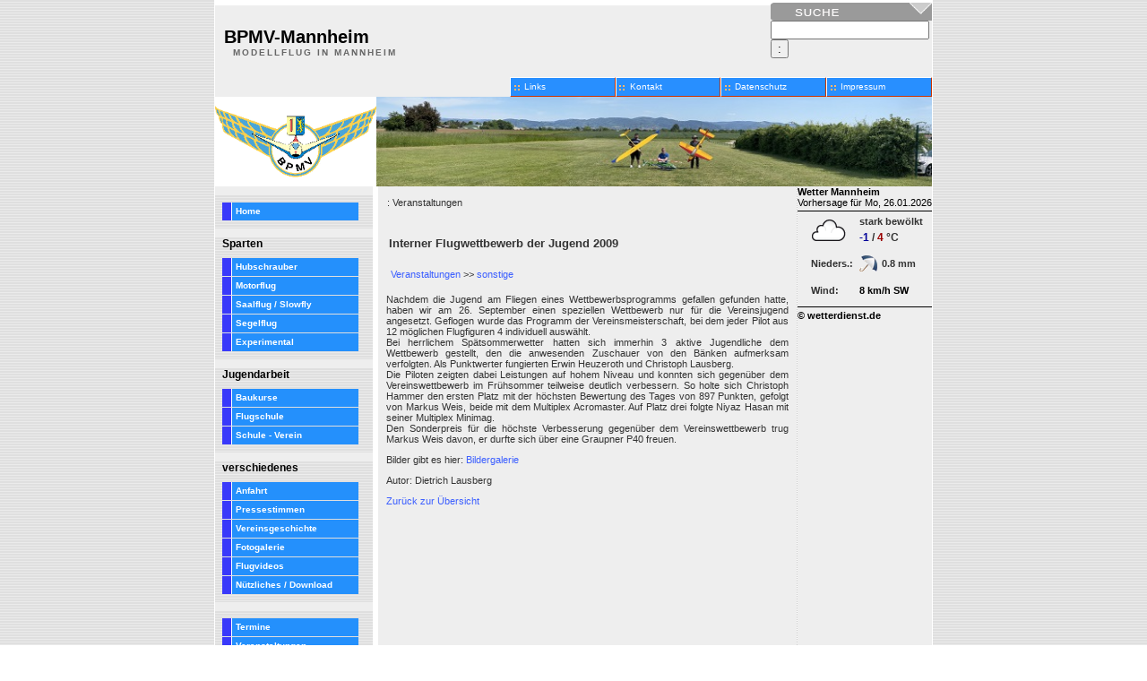

--- FILE ---
content_type: text/html; charset=utf-8
request_url: https://www.bpmvmannheim.de/pages/posts/interner-flugwettbewerb-der-jugend-2009-18.php
body_size: 3462
content:
<!DOCTYPE html PUBLIC "-//W3C//DTD XHTML 1.0 Transitional//EN" "https://www.w3.org/TR/xhtml1/DTD/xhtml1-transitional.dtd">
<html xmlns="https://www.w3.org/1999/xhtml">
<head>

<meta http-equiv="Content-Type" content="text/html; charset=utf-8" />
<meta name="description" content="Der Modellflugverein in Mannheim" />
<meta name="keywords" content="BPMV, bpmv, Elektro, Modellflug, Mannheim, Modellsport, Modellbau, RC-Modellflug, RC-Modellbau" />
<link rel="shortcut icon" href="/templates/bpmv/images/bpmv1.ico" type="image/x-icon" />
<link rel="icon" href="/templates/bpmv/images/bpmv1.ico" type="image/x-icon" />
<!-- Externes Stylesheet einbinden -->
<link rel="stylesheet" type="text/css" href="/templates/bpmv/bpmv.css" media="screen" />
		<link rel="stylesheet" href="/modules/WBLingual/frontend.css" media="screen">
		<link rel="stylesheet" href="/modules/news/frontend.css" media="screen">
	<script>
			/* inserted by register_frontend_modfiles 2.13.6.237 */
			var WB_URL = 'https://bpmvmannheim.de';
			var WB_REL = '';
			var THEME_URL = 'https://bpmvmannheim.de/templates/DefaultTheme';
			var TEMPLATE_DIR = 'https://bpmvmannheim.de/templates/bpmv';
			var TEMPLATE = 'bpmv';
			var EDITOR = 'ckeditor';
			var LANGUAGE = 'DE';
	</script>

<script src="/include/jquery/domReady.js"></script>
<script src="/include/jquery/LoadOnFly.js"></script>
<title>BPMV Mannheim - Veranstaltungen</title>

<link id="wetterbox-css" href="https://www.wetterdienst.de/css/widget.css" rel="stylesheet" type="text/css" />

</head>

<body>

<!-- Gesamtrahmen -->
<table width="800" border="0" align="center" cellpadding="0" cellspacing="0" bgcolor="eeeeee">
<tr>
	<td width="6" bgcolor="#FFFFFF">
		<img src="/templates/bpmv/images/pixel.png" width="1" height="1" alt="spacer" />
	</td>
	<td valign="top" class="greybg">
		<!-- Kopfbereich -->
		<table width="100%" border="0" align="center" cellpadding="0" cellspacing="0">
		<tr>
			<td bgcolor="#FFFFFF">
			<img src="/templates/bpmv/images/pixel.png" width="1" height="6" alt="spacer" /></td>
			<td width="180" height="6" valign="bottom" bgcolor="#FFFFFF">
			<img src="/templates/bpmv/images/search_01.png" width="180" height="3" alt="search" /></td>
		</tr>
		<tr>
			<td rowspan="3" valign="bottom">
			<p>
			<font class="title1">
			BPMV-Mannheim
			</font>
			<br />
			<font class="subtitle">
			Modellflug in Mannheim
			</font>
			</p>
			</td>
			<td height="17" valign="top" class="greybg">
			<img src="/templates/bpmv/images/search_02.png" width="180" height="17" alt="Search" />
						<form name="search" action="/search/index.php" method="get">
			 <input type="text" name="string" class="search_string" />
			 <input type="submit" name="submit" value=":" />
			</form>
						</td>
		</tr>
		<tr>
			<td height="10">
			<img src="/templates/bpmv/images/pixel.png" width="1" height="10" alt="spacer" />
			</td>
		</tr>
		</table>

		<!-- horizontales Menu -->
		<table width="100%" border="0" cellpadding="0" cellspacing="0" id="mainlevel-nav">
		<tr>
			<td>
			<ul class="menu-top"><li class="menu-sibling menu-first"><a href="/pages/impressum.php" target="_self" rel="noopener" title="Impressum">Impressum</a></li><li class="menu-sibling"><a href="/pages/datenschutz.php" target="_top" rel="noopener" title="Datenschutz">Datenschutz</a></li><li class="menu-expand-hidden menu-sibling"><a href="/pages/kontakt.php" target="_top" rel="noopener" title="Kontakt">Kontakt</a></li><li class="menu-expand-hidden menu-sibling menu-last"><a href="/pages/links.php" target="_top" rel="noopener" title="Links">Links</a></li></ul>
			</td>
		</tr>
		</table>

		<!-- Kopfteil -->
		<table width="100%" border="0" cellpadding="0" cellspacing="0" bgcolor="#FFFFFF">
		<tr>
			<td align="left" valign="top">
			<img src="/templates/bpmv/images/pixel.png" width="1" height="10" alt="spacer" />
			<img src="/templates/bpmv/images/bpmvlogo.gif" width="180" alt="logo" />
			</td>
			<td align="right" valign="top">
			<img src="/templates/bpmv/images/image01.jpg" width="620" height="100" alt="header" />
			</td>
		</tr>
		</table>

		<!-- Hauptfenster -->
		<table width="100%" border="0" cellspacing="0" cellpadding="0">
		<tr>
			<!-- linkes Menu -->
			<td width="180" valign="top" bgcolor="#eeeeee" id="navi1">
			<ul class="menu-top"><li class="menu-sibling menu-first menu-last"><a href="https://bpmvmannheim.de" target="_top" rel="noopener" title="Modellflug in Mannheim heißt BPMV">Home</a></li></ul>
			<h1>Sparten</h1>
			<ul class="menu-top"><li class="menu-sibling menu-first"><a href="/pages/hubschrauber.php" target="_top" rel="noopener" title="Hubschrauber">Hubschrauber</a></li><li class="menu-sibling"><a href="/pages/motorflug.php" target="_top" rel="noopener" title="Motorflug">Motorflug</a></li><li class="menu-sibling"><a href="/pages/saalflug-slowfly.php" target="_top" rel="noopener" title="Saalflug / Slowfly">Saalflug / Slowfly</a></li><li class="menu-expand menu-sibling"><a href="/pages/segelflug.php" target="_top" rel="noopener" title="Segelflug">Segelflug</a></li><li class="menu-expand menu-sibling menu-last"><a href="/pages/experimental.php" target="_top" rel="noopener" title="Experimental">Experimental</a></li></ul>
			<h1>Jugendarbeit</h1>
			<ul class="menu-top"><li class="menu-expand menu-sibling menu-first"><a href="/pages/baukurse.php" target="_top" rel="noopener" title="Baukurse">Baukurse</a></li><li class="menu-sibling"><a href="/pages/flugschule.php" target="_top" rel="noopener" title="Flugschule">Flugschule</a></li><li class="menu-sibling menu-last"><a href="/pages/schule-verein.php" target="_top" rel="noopener" title="Schule \- Verein">Schule - Verein</a></li></ul>
			<h1>verschiedenes</h1>
			<ul class="menu-top"><li class="menu-expand menu-sibling menu-first"><a href="/pages/anfahrt.php" target="_top" rel="noopener" title="Anfahrt">Anfahrt</a></li><li class="menu-sibling"><a href="/pages/pressestimmen.php" target="_top" rel="noopener" title="Pressestimmen">Pressestimmen</a></li><li class="menu-sibling"><a href="/pages/vereinsgeschichte.php" target="_top" rel="noopener" title="Vereinsgeschichte">Vereinsgeschichte</a></li><li class="menu-expand-hidden menu-sibling"><a href="/pages/fotogalerie.php" target="_top" rel="noopener" title="Fotogalerie">Fotogalerie</a></li><li class="menu-sibling"><a href="/pages/flugvideos.php" target="_top" rel="noopener" title="Flugvideos">Flugvideos</a></li><li class="menu-sibling menu-last"><a href="/pages/nuetzliches-download.php" target="_top" rel="noopener" title="Nützliches / Download">Nützliches / Download</a></li></ul>
			<ul class="menu-top"><li class="menu-expand-hidden menu-sibling menu-first"><a href="/pages/termine.php" target="_top" rel="noopener" title="Termine">Termine</a></li><li class="menu-current"><a href="/pages/veranstaltungen.php" target="_top" rel="noopener" title="Veranstaltungen">Veranstaltungen</a></li><li class="menu-sibling"><a href="/pages/rhein-neckar-pokal.php" target="_blank" rel="noopener" title="Rhein\-Neckar\-Pokal">Rhein-Neckar-Pokal</a></li><li class="menu-sibling"><a href="/pages/dm-indoor-2005.php" target="_top" rel="noopener" title="DM\-Indoor 2005">DM-Indoor 2005</a></li><li class="menu-sibling"><a href="/pages/dm-indoor-2007.php" target="_top" rel="noopener" title="DM\-Indoor 2007">DM-Indoor 2007</a></li><li class="menu-sibling"><a href="/pages/dm-indoor-2014.php" target="_blank" rel="noopener" title="DM\-Indoor 2014">DM-Indoor 2014</a></li><li class="menu-sibling"><a href="/pages/dm-indoor-2016.php" target="_blank" rel="noopener" title="DM\-Indoor 2016">DM-Indoor 2016</a></li><li class="menu-sibling menu-last"><a href="/pages/dm-indoor-2026.php" target="_blank" rel="noopener" title="DM\-Indoor 2026">DM-Indoor 2026</a></li></ul>
<ul>
<a href="https://www.facebook.com/bpmv.mannheim" target="_blank"><img src="/templates/bpmv/images/facebook.jpg" width="30" alt="" /> Facebook</a>
</ul>
			</td>


			<!-- Trennung -->
			<td width="6" bgcolor="#FFFFFF">&nbsp;</td>

			<!-- Hauptfeld -->
			<td valign="top">
			<br />
			<!-- Pfad -->
			<table width="96%" border="0" align="center" cellpadding="0" cellspacing="0">
			<tr>
				<td>
				<div class="breadcrumb">
<span class="title">:</span>
<span class="crumb">Veranstaltungen</span>
</div>
				</td>
			</tr>
			</table>
			<br />
				<!-- mittleres Feld -->
				<table width="98%" border="0" align="center" cellpadding="4" cellspacing="0">
				<tr>
					<td class="mainpage">
					<div id="wb_108" class="section m-news " >

<script>
<!--
    var News = {
        WB_URL : "https://bpmvmannheim.de",
        AddonUrl : "https://bpmvmannheim.de/modules/news/",
        THEME_URL : "https://bpmvmannheim.de/templates/DefaultTheme"
    };
-->
</script>
<table class="post-header">
    <tbody>
        <tr>
            <td><h3>Interner Flugwettbewerb der Jugend 2009</h3></td>
            <td rowspan="3" style="display: none"></td>
        </tr>
        <tr>
            <!-- <td class="public-info"><b>Veröffentlicht von Administrator am                </b></td> --!>
        </tr>
        <tr style="display: inherit">
            <td class="group-page"><a href="/pages/veranstaltungen.php">Veranstaltungen</a> >> <a href="/pages/veranstaltungen.php?g=3">sonstige</a></td>
         </tr>
    </tbody>
</table><p>Nachdem die Jugend am Fliegen eines Wettbewerbsprogramms gefallen gefunden hatte, haben wir am 26. September einen speziellen Wettbewerb nur f&uuml;r die Vereinsjugend angesetzt. Geflogen wurde das Programm der Vereinsmeisterschaft, bei dem jeder Pilot aus 12 m&ouml;glichen Flugfiguren 4 individuell ausw&auml;hlt.<br />
Bei herrlichem Sp&auml;tsommerwetter hatten sich immerhin 3 aktive Jugendliche dem Wettbewerb gestellt, den die anwesenden Zuschauer von den B&auml;nken aufmerksam verfolgten. Als Punktwerter fungierten Erwin Heuzeroth und Christoph Lausberg.<br />
Die Piloten zeigten dabei Leistungen auf hohem Niveau und konnten sich gegen&uuml;ber dem Vereinswettbewerb im Fr&uuml;hsommer teilweise deutlich verbessern. So holte sich Christoph Hammer den ersten Platz mit der h&ouml;chsten Bewertung des Tages von 897 Punkten, gefolgt von Markus Weis, beide mit dem Multiplex Acromaster. Auf Platz drei folgte Niyaz Hasan mit seiner Multiplex Minimag.<br />
Den Sonderpreis f&uuml;r die h&ouml;chste Verbesserung gegen&uuml;ber dem Vereinswettbewerb trug Markus Weis davon, er durfte sich &uuml;ber eine Graupner P40 freuen.</p>

<p>Bilder gibt es hier: 
<a href="http://www.bpmv.net/pages/fotogalerie/jugendwettbewerb-2009.php">Bildergalerie</a></p>

<p>Autor: Dietrich Lausberg</p>
<!-- <p>Zuletzt geändert am:  um 21:59</p> --!>
<a href="/pages/veranstaltungen.php">Zurück zur Übersicht</a>
</div><!-- INFO news108 -->
					</td>
				</tr>
				</table>
			</td>

			<!-- Trennlinie -->
			<td class="mainpage-bkg">
			<img src="/templates/bpmv/images/pixel.png" width="1" height="1" alt="spacer" />
			</td>

			<!-- rechtes Feld -->
			<td width="150" valign="top">
				<table width="100%" border="0" align="center" cellpadding="0" cellspacing="0">
				<tr>
					<td>
                                        <div id="wetterbox" style="background-color: transparent; width: 150px;"><a title="Wettervorhersage f&uuml;r Mannheim" href="https://www.wetterdienst.de/Deutschlandwetter/Mannheim_Universitaetsstadt/" target="_blank" style="margin: 0; padding: 0; color: #000000; font-family: Arial,Helvetica,sans-serif; font-size: 11px; font-weight: bold; text-decoration: none;">Wetter Mannheim</a>
                                        
                                        <div id="wetterbox_widget" style="margin-bottom: 3px"><script type="text/javascript" src="//www.wetterdienst.de/tools/widget.php?loc_id=de20600&font=1&fcolor=000000&fsize=11&bgcolor=transparent&width=150&type=details&searchbox=0"></script></div>
                                        <a title="Wetterdienst.de" href="https://www.wetterdienst.de/" target="_blank" style="margin: 0; padding: 0; color: #000000; font-family: Arial,Helvetica,sans-serif; font-size: 11px; font-weight: bold; text-decoration: none;">&copy; wetterdienst.de</a></div>
					</td>
				<tr>
					<td id="navi1">
										</td>
				</tr>
				<tr>
					<td style="padding-right:5px;">
										</td>
				</tr>
				</table>
			<br />
			</td>
		</tr>
		</table>

		<!-- Fu�zeile -->
		<table width="100%" border="0" cellspacing="0" cellpadding="0">
		<tr>
			<td width="40%" height="30" bgcolor="#999999">&nbsp;
			</td>
			<td width="60%" align="center" valign="middle" bgcolor="#999999">
			&copy; 2005-2026 BPMV-Mannheim e.V.			</td>
		</tr>
		</table>
	</td>
	<td width="6" bgcolor="#FFFFFF">
	<img src="/templates/bpmv/images/pixel.png" width="1" height="1" alt="spacer" />
	</td>
</tr>
</table>

</body>
</html>

--- FILE ---
content_type: text/css
request_url: https://www.bpmvmannheim.de/templates/bpmv/bpmv.css
body_size: 2179
content:
body
 {
	margin: 0px;
	background: url("images/bgr.png") repeat;
}

tr, p, div {
  font-family      : Verdana, Arial, Helvetica, sans-serif;
  font-size        : 11px;
  color            : #333333;
}

hr {
  background       : #999999;
  height           : 1px;
  width            : 100%;
}

/* oberes horizontales Menu */
#mainlevel-nav
 {
 margin: 0; padding: 0;
 }

#mainlevel-nav li
 {
 background-image: none;
 padding-left: 0px;
 list-style:none; float: right; 
 margin: 0; width: 15.5%; 
 font-size: 10px;
 line-height: 20px;
 white-space: nowrap;
 text-indent: 15px;
 }

#mainlevel-nav a
 {
 display: block; float: right;
 text-decoration: none; border: 1px solid;
 border-color: #fff #cc3300 #cc3300 #fff;
 background: #288FFF url("images/vmenu_bgr.png") 2px no-repeat;
 color: white;
 }

#mainlevel-nav a
 {
 float: none;
 }

#mainlevel-nav a:hover
 {
 background: #3C5FFF url("images/vmenu_bgr.png") 2px no-repeat;
 }

/*different setting for newsflash*/
.newsflash td {
color: #000000;
text-align: justify;
vertical-align: middle;
}

/*setting for the greetings*/
.mainpage {
text-align: justify;
color: #333333;
font-family: Verdana, Helvetica, Arial, sans-serif;
font-size: 13px;
}
.mainpage-bkg {
	background-image: url("images/lineborder.png");
	width: 1px;
}

.greybg {
  background: #eeeeee;
}

/*pathaway setting*/
.pathway {
font-family: Verdana, Helvetica, Arial, sans-serif;
font-size: 9px;
}

a.pathway:link, a.pathway:visited {
  color            : #288FFF;
  font-weight      : normal;
}

a.pathway:hover {
  color            : #3C3FFF;
  font-weight      : normal;
  text-decoration   : none;
}

/*for title or site name*/
.title1 {
font-family: sans-serif;
font-size: 20px;
font-weight: bold;
color : #000000;
margin-left: 10px;
}

/*for the tag-line*/
.subtitle {
font-family: sans-serif;
font-size: 10px;
font-weight: bold;
color : #666666;
text-transform: uppercase;
letter-spacing: 2px;
margin-left: 20px;
}

#active_menu {
  color: #000000;
}

/* --Default Class Settings-- */

.menu_current {
  color: #000000;
}

/* linkes menu */
a.mainlevel:link, a.mainlevel:visited {
display: block;
color: #ffffff;
font-weight: bold;
background-image: url("images/menu_bgr1.png");
background-repeat: no-repeat;
width: 95%;
text-indent: 15px;
text-decoration: none;
font-family: Verdana, Helvetica, Arial, sans-serif;
line-height: 20px;
margin-bottom: 1px;
}
a.mainlevel:hover {
color: #333333;
}

menu_default:link, menu_default:visited {
display: block;
color: #ffffff;
font-weight: bold;
background-image: url("images/menu_bgr1.png");
background-repeat: no-repeat;
width: 95%;
text-indent: 15px;
text-decoration: none;
font-family: Verdana, Helvetica, Arial, sans-serif;
line-height: 20px;
margin-bottom: 1px;
}
a.mainlevel:hover {
color: #333333;
}

a.mainmenu:link, a.mainmenu:visited {
color: #ffffff; 
font-family: Verdana, Helvetica, Arial, sans-serif;
font-weight: bold;
font-size: 10px;

}
a.mainmenu:hover {
color: #333333; 
}
.pollstableborder {
border: 1px solid;
padding: 1px;
}

a.sublevel:link, a.sublevel:visited {
        padding-left: 1px;
        vertical-align: middle;
        font-size: 11px;
        color: #3C5FFF;
        text-align: left;
}


a.sublevel:hover {
color: #ff9e31; text-decoration: none;
}

table.moduletable {
	padding: 5px 0px 5px 8px;
	margin-bottom: 15px;
	width: 100%;
	background: url("images/bgr.png");
}

table.moduletable th {
	font-size        : 11px;
	font-weight      : bold;
	color            : #000000;
	text-align       : left;
	width            : 100%;
	letter-spacing: 2px;
	text-indent: 5px;
	padding-bottom: 3px;
}

table.moduletable li {
}

table.moduletable ul {
	padding: 0px;
}
table.moduletable td {
font-size: 10px;
font-weight: normal;
}

.poll {
  font-family      : Arial, Helvetica, sans-serif;
  font-size        : 10px;
  color            : #666666;
  line-height      : 14px;
}

table.pollstableborder {
	border: 1px solid #cccccc;
}

.sectiontableheader {
  background-color : #CCCCCC;
  color            : #333333;
  font-weight      : bold;
}

.sectiontableentry1 {
  background-color : #F0F0F0;
}

.sectiontableentry2 {
  background-color : #E0E0E0;
}

.small {
  font-family      : Verdana, Arial, Helvetica, sans-serif;
  font-size        : 10px;
  color            : #999999;
  text-decoration  : none;
  font-weight      : bold;
}

.smalldark {
  font-family      : Verdana, Arial, Helvetica, sans-serif;
  font-size        : 10px;
  color            : #000000;
  text-decoration  : none;
  font-weight      : normal;
}


.contentpane {
  background       : #dedede;
}

.contentpaneopen {
  border : 0px ridge #0099cc;
  width: 100%;
  padding: 1px;
}

.contentheading, .componentheading {
  font-family      : Verdana, Arial, Helvetica, sans-serif;
  font-size        : 12px;
  font-weight      : bold;
  color            : #288FFF;
  text-align       : left;
}

.createdate {
  font-family      : Arial, Helvetica, sans-serif;
  font-size        : 10px;
  color            : #999999;
  text-align       : left;
}


.button {
  font-family      : Verdana, Arial, Helvetica, sans-serif;
  font-style       : normal;
  font-size        : 10px;
  font-weight      : bold;
  background-color : #F0F0F0;
  color            : #000000;
  border           : 1px solid #CCCCCC;
}

.inputbox {
  font-family      : Verdana, Arial, Helvetica, sans-serif;
  font-size        : 10px;
  color            : #000000;
  background-color : #F0F0F0;
  border           : 1px solid #CCCCCC;
}

a:link, a:visited {
color: #3C5FFF;
text-decoration: none;
}

a:hover {
color: #3C3FFF;
text-decoration: underline;
}

/* For content item titles that are hyperlink instead of Read On */
a.contentpagetitle:link, a.contentpagetitle:visited {
	font-family: Verdana, Arial, Helvetica, sans-serif;
	font-size: 12px;
	font-weight: bold;
 	color: #288FFF;
	text-align:left;
	text-decoration: underline;
	}

a.contentpagetitle:hover {
	font-family: Verdana, Arial, Helvetica, sans-serif;
	font-size: 12px;
	font-weight: bold;
	text-align:left;
	color: #666666;
	text-decoration: none;
	font-weight: bold;
	}

a.category:link, a.category:visited {
  color            : #333333;
  font-weight      : bold;
  font-size: 11px;
font-weight: bold;
}

a.category:hover {
  color            : #999999;
}

/* Styles for dhtml tabbed-pages */
.ontab {
	background-color: #ffae00;
	border-left: outset 2px #288FFF;
	border-right: outset 2px #808080;
	border-top: outset 2px #288FFF;
	border-bottom: solid 1px #d5d5d5;
	text-align: center;
	/* Cannot use hand as its not a W3C CSS validator */
	/*	cursor: hand;*/
	font-weight: bold;
	color: #FFFFFF;
}
.offtab {
	background-color : #e5e5e5;
	border-left: outset 2px #E0E0E0;
	border-right: outset 2px #E0E0E0;
	border-top: outset 2px #E0E0E0;
	border-bottom: solid 1px #d5d5d5;
	text-align: center;
	/* Cannot use hand as its not a W3C CSS validator */
	/*	cursor: hand;*/
	font-weight: normal;
}
.tabpadding {
}

.tabheading {
	background-color: #ffae00;
	text-align: left;
}

.pagetext {
	visibility: hidden;
	display: none;
	position: relative;
	top: 0;
}

/* for modifying {moscode} output.  Don't set the colour! */
.moscode {
	background-color: #f0f0f0;
}
.code {
	background-color: #f0f0f0;
	border: 1px solid #FFF;
}

/* Text passed with mosmsg url parameter */
.message {
	font-family : Verdana, Arial, Helvetica, sans-serif;
	font-weight: bold;
	font-size : 10pt;
	color : #3C5FFF;
	text-align: center;
}

/* Javascript Back button */
.back_button {
	text-align: center;
	margin-top: 40px;
}

table.contenttoc {
	color: #333300;
	background-color: #e0e0e0;
	border: 1px solid #333;
}

table.contenttoc td {
    font-size: 8pt;
    font-weight: normal;
    text-align:left;
}

table.searchinto {
	width: 100%;
}

table.searchintro td {
	background-color: #293C43;
	color: #ffffff;
	font-weight: bold;
}

ul.pathway {
  margin: 0;
  padding: 0;
  list-style: none;
}

li.pathway {
  line-height: 15px;
  padding-left: 10px;
  padding-top: 0px;
  background-image: url("images/arrow.png");
  background-repeat: no-repeat;
  background-position: 0px 3px;
}

form {
/* removes space below form elements */
	margin: 0;
 	padding: 0;
}

/* neu f�r Websitebaker */
#navi1
  {
  padding: 0;
  margin: 0 0 15px 0;
  width: 22%;
  color: #333333;
  font-size: 10px;
  }
#navi1 ul
 {
 list-style-type: none;
 background-image: url("images/bgr.png");
 padding: 8px;
 }
#navi1 li
  {
  margin: 0 0 1px 0;
  }
#navi1 li a:link, #navi1 li a:visited
 {
 display: block;
 color: #ffffff;
 font-weight: bold;
 background-image: url("images/menu_bgr1.png");
 background-repeat: no-repeat;
 width: 95%;
 text-indent: 15px;
 text-decoration: none;
 font-family: Verdana, Helvetica, Arial, sans-serif;
 line-height: 20px;
 margin-bottom: 1px;
 }
html>body #navi1 li a
  {
  width: auto;
  }
#navi1 li a:hover, #navi1 li a:active, #navi1 li a:focus
  {
  color: #333333;
  }

#navi1 h1
 {
 font-size: 12px;
 font-weight: bold;
 background-image: url("images/bgr.png");
 color : #000000;
 margin-bottom: -9px;
 padding: 0 0 0 8px;
 }

#loginmaske
 {
 background-image: url("images/bgr.png");
 font-family: Verdana, Helvetica, Arial, sans-serif;
 }

.breadcrumbs
 {
 color: #88AB2E;
 float: right;
 font-weight: bold;
 margin: 5px 34px;
 font-size: 12px;
 }
.breadcrumbs a
 {
 color: #000000;
 }
